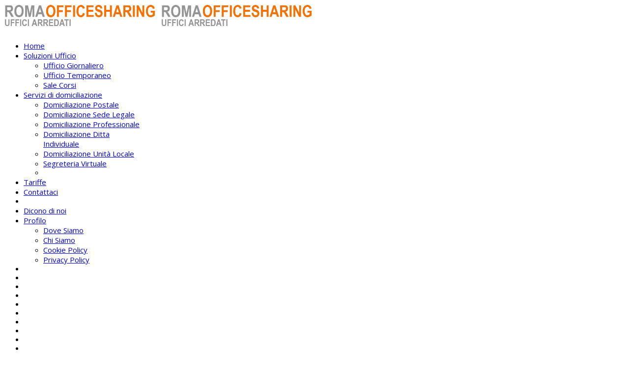

--- FILE ---
content_type: text/html; charset=utf-8
request_url: https://romaofficesharing.it/it/servizi-di-domiciliazione-sede-legale-a-roma/ufficio-virtuale-con-risposta-telefonica
body_size: 10198
content:

<!doctype html>
<html lang="it-it" dir="ltr">
    <head>
  <!-- Global site tag (gtag.js) - Google Analytics -->
  <script async src="https://www.googletagmanager.com/gtag/js?id=UA-47165981-1"></script>
  <script>
  window.dataLayer = window.dataLayer || [];
  function gtag(){window.dataLayer.push(arguments);}
  gtag('js', new Date());

  gtag('config', 'UA-47165981-1');
</script>
        <meta charset="utf-8">
        <meta name="viewport" content="width=device-width, initial-scale=1, shrink-to-fit=no">
        <link rel="canonical" href="https://romaofficesharing.it/it/servizi-di-domiciliazione-sede-legale-a-roma/ufficio-virtuale-con-risposta-telefonica">
        <base href="https://romaofficesharing.it/it/servizi-di-domiciliazione-sede-legale-a-roma/ufficio-virtuale-con-risposta-telefonica" />
	<meta http-equiv="content-type" content="text/html; charset=utf-8" />
	<meta name="keywords" content="affitto sede legale, ufficio arredato, day office, uffici mensili, uffici temporanei, uffici giornalieri, sale corsi, affitto sala riunioni, office sharing, roma, uffici arredati, affitto uffici, coworking, stazione termini, piazza indipendenza, castro pretorio, domiciliazione sede legale, domiciliazione azienda, domiciliazione postale, domiciliazione società, sede legale roma, affitto sede legale, servizio sede legale, domiciliazione posta, contratto di domiciliazione societaria, domiciliazione professionale, domiciliazione avvocato, sede virtuale, ufficio virtuale, domiciliazione virtuale" />
	<meta name="robots" content="max-snippet:-1, max-image-preview:large, max-video-preview:-1" />
	<meta name="description" content="Eleganti uffici arredati nel centro di Roma a due passi dalla stazione Termini, uffici temporanei, ad ore, a giornata, o mensili. Scegli l'eccellenza nelle domiciliazioni per società in una delle nostre sedi prestigiose. Potrai abbinare la domiciliazione della sede legale ai servizi aggiuntivi di Segreteria Virtuale. . Richiedici informazioni al 06 21.11.62.68" />
	<meta name="generator" content="Joomla! - Open Source Content Management" />
	<title>Roma Office Sharing - Segreteria Virtuale - Ufficio Virtuale</title>
	<link href="/images/favicon.ico" rel="shortcut icon" type="image/vnd.microsoft.icon" />
	<link href="//fonts.googleapis.com/css?family=Open+Sans:100,100i,300,300i,400,400i,500,500i,700,700i,900,900i&amp;display=swap" rel="stylesheet" type="text/css" />
	<link href="/cache/com_templates/templates/shaper_helixultimate/0965260fb574f7625c1a667ae1a4d466.css" rel="stylesheet" type="text/css" />
	<link href="/plugins/system/spcookieconsent/assets/css/style.css" rel="stylesheet" type="text/css" />
	<style type="text/css">
.premium {
    background: #f97300;
    color: #fff;
}

ul.details-white {
    list-style: none;
    margin: 0;
    padding: 0;
}


.sppb-addon-feature img:hover{
      opacity: 0.3;
      z-index: -1;
}


.view_more:hover {
    width: 100%;
    height: 100%;
    left: 0;
    top: 0;
    zoom: 1;
    filter: alpha(opacity=70);
    opacity: 0.7;
    position: absolute;
     z-index: 250;
    -webkit-transition: all 0.15s linear;
    -moz-transition: all 0.15s linear;
    transition: all 0.15s linear;
}




.pic{
position:absolute;	
z-index:1;
  top: 5px;
  left: 5px;
width: 100%;
 height: 10px
opacity=1;

}

.frame{
       position:relative;
        z-index: 0;
	 width: 100%;
        height: 100%;
	opacity:1;
      // padding-bottom: 100%; // This is the aspect ratio
       // height: 0;
        //overflow: hidden;
       
}

.google-maps {
        position: relative;
        padding-bottom: 100%; // This is the aspect ratio
        height: 0;
        overflow: hidden;
    }

 .google-maps iframe {
        position: absolute;
        top: 0;
        left: 0;
        width: 100% !important;
        height: 100% !important;
    }

.offcanvas-menu .offcanvas-inner .sp-module ul > li a 
{  color: #f97300 !important; font-size: 18px; padding: 5px 0; }


.TagBox {
display: none;
}

.img {
  display: block;
  max-width: 100%;
 
}

/* Open Sans regular */

.font-face {
    font-family: "Open Sans";
    src: url("/fonts/OpenSans-Regular.eot");
    src: url("/fonts/OpenSans-Regular.eot?#iefix") format('embedded-opentype'),
         url("/fonts/OpenSans-Regular.woff2") format('woff2'),
         url("/fonts/OpenSans-Regular.woff") format('woff'),
         url("/fonts/OpenSans-Regular.ttf") format('truetype');
    font-weight: 400;
    font-style: normal;
    font-size: 16px;
}.sp-megamenu-parent > li > a, .sp-megamenu-parent > li > span, .sp-megamenu-parent .sp-dropdown li.sp-menu-item > a{font-family: 'Open Sans', sans-serif;font-size: 15px;font-weight: 400;}
.logo-image {height:55px;}.logo-image-phone {height:55px;}.logo-image {height:55px;}.logo-image-phone {height:55px;}#sp-cookie-consent {background-color: #000000; color: #f97300; }#sp-cookie-consent a, #sp-cookie-consent a:hover, #sp-cookie-consent a:focus, #sp-cookie-consent a:active {color: #f5f5f5; }#sp-cookie-consent .sp-cookie-allow {background-color: #ffffff; color: #333333;}#sp-cookie-consent .sp-cookie-allow:hover, #sp-cookie-consent .sp-cookie-allow:active, #sp-cookie-consent .sp-cookie-allow:focus {color: #333333;}
	</style>
	<script type="application/json" class="joomla-script-options new">{"csrf.token":"322edf12ad35bb13b81c8e94f6b04717","system.paths":{"root":"","base":""},"joomla.jtext":{"COM_SPPAGEBUILDER_FRONTEND_EDITOR":"Frontend Editor","COM_SPPAGEBUILDER_PREVIEW":"Preview","COM_SPPAGEBUILDER_APPLY":"Apply","COM_SPPAGEBUILDER_CANCEL":"Cancel","COM_SPPAGEBUILDER_MEDIA_MANAGER":"Media Manager","COM_SPPAGEBUILDER_MEDIA_MANAGER_UPLOAD_FILES":"Upload Files","COM_SPPAGEBUILDER_MEDIA_MANAGER_CLOSE":"Close Modal","COM_SPPAGEBUILDER_MEDIA_MANAGER_INSERT":"Insert","COM_SPPAGEBUILDER_MEDIA_MANAGER_SEARCH":"Search","COM_SPPAGEBUILDER_MEDIA_MANAGER_CANCEL":"Cancel","COM_SPPAGEBUILDER_MEDIA_MANAGER_DELETE":"Delete","COM_SPPAGEBUILDER_MEDIA_MANAGER_CONFIRM_DELETE":"You are about to permanently delete this item. 'Cancel' to stop, 'OK' to delete.","COM_SPPAGEBUILDER_MEDIA_MANAGER_LOAD_MORE":"Load More","COM_SPPAGEBUILDER_MEDIA_MANAGER_UNSUPPORTED_FORMAT":"File format not supported.","COM_SPPAGEBUILDER_MEDIA_MANAGER_BROWSE_MEDIA":"Browse Media","COM_SPPAGEBUILDER_MEDIA_MANAGER_BROWSE_FOLDERS":"Browse Folders","COM_SPPAGEBUILDER_MEDIA_MANAGER_CREATE_FOLDER":"New Folder","COM_SPPAGEBUILDER_ADDON_ICON_SELECT":"Select Icon","COM_SPPAGEBUILDER_MEDIA_MANAGER_ENTER_DIRECTORY_NAME":"Please enter the name of the directory which should be created.","COM_SPPAGEBUILDER_MEDIA_MANAGER_MEDIA_UPLOADING":"Uploading","COM_SPPAGEBUILDER_MEDIA_MANAGER_UPLOAD_FAILED":"Upload Failed","COM_SPPAGEBUILDER_MEDIA_MANAGER_MEDIA_LARGE":"This file is too large to upload.","COM_SPPAGEBUILDER_MEDIA_MANAGER_FILE_NOT_SUPPORTED":"File not supported","COM_SPPAGEBUILDER_ROW_OPTIONS":"Row Options","COM_SPPAGEBUILDER_ADD_NEW_ROW":"Add New Row","COM_SPPAGEBUILDER_DUPLICATE_ROW":"Duplicate row","COM_SPPAGEBUILDER_DISABLE_ROW":"Disable Row","COM_SPPAGEBUILDER_ENABLE_ROW":"Enable Row","COM_SPPAGEBUILDER_COPY_ROW":"Copy Row","COM_SPPAGEBUILDER_ROW_COPIED":"Copied","COM_SPPAGEBUILDER_PASTE_ROW":"Paste Row","COM_SPPAGEBUILDER_DELETE_ROW":"Delete Row","COM_SPPAGEBUILDER_ROW_TOGGLE":"Toggle Row","COM_SPPAGEBUILDER_DELETE_ROW_CONFIRMATION":"Do you really want to delete this row?","COM_SPPAGEBUILDER_ROW_COLUMNS_MANAGEMENT":"Add\/Manage Columns","COM_SPPAGEBUILDER_ROW_COLUMNS_CUSTOM":"Custom","COM_SPPAGEBUILDER_ROW_COLUMNS_GENERATE":"Generate","COM_SPPAGEBUILDER_IMPORT_PAGE":"Import","COM_SPPAGEBUILDER_IMPORT_PAGE_ALT":"Import","COM_SPPAGEBUILDER_EXPORT_PAGE":"Export","COM_SPPAGEBUILDER_PAGE_TEMPLATES":"Page Templates","COM_SPPAGEBUILDER_UNDO":"Undo","COM_SPPAGEBUILDER_REDO":"Redo","COM_SPPAGEBUILDER_SAVE":"Save","COM_SPPAGEBUILDER_SAVE_ROW":"Save Row","COM_SPPAGEBUILDER_ROW_COLUMNS_OPTIONS":"Column Options","COM_SPPAGEBUILDER_DELETE_COLUMN":"Delete Column","COM_SPPAGEBUILDER_ADD_NEW_ADDON":"Add New Addon","COM_SPPAGEBUILDER_ADDON":"Addon","COM_SPPAGEBUILDER_DELETE_ADDON":"Delete Addon","COM_SPPAGEBUILDER_DUPLICATE_ADDON":"Clone Addon","COM_SPPAGEBUILDER_EDIT_ADDON":"Edit Addon","COM_SPPAGEBUILDER_ADDONS_LIST":"Addons List","COM_SPPAGEBUILDER_ALL":"All","COM_SPPAGEBUILDER_MODAL_CLOSE":"Close Modal","COM_SPPAGEBUILDER_DISABLE_COLUMN":"Disable Column","COM_SPPAGEBUILDER_ENABLE_COLUMN":"Enable Column","COM_SPPAGEBUILDER_YES":"Yes","COM_SPPAGEBUILDER_NO":"No","COM_SPPAGEBUILDER_PAGE_TEMPLATES_LIST":"Template List","COM_SPPAGEBUILDER_PAGE_TEMPLATE_LOAD":"Import","COM_SPPAGEBUILDER_ENABLE_ADDON":"Enable Addon","COM_SPPAGEBUILDER_DISABLE_ADDON":"Disable Addon","COM_SPPAGEBUILDER_ADDON_PARENT_COLUMN":"Parent Column","COM_SPPAGEBUILDER_ADD_NEW_INNER_ROW":"Add Inner Row","COM_SPPAGEBUILDER_MOVE_COLUMN":"Move Column","COM_SPPAGEBUILDER_DAY":"Day","COM_SPPAGEBUILDER_DAYS":"Days","COM_SPPAGEBUILDER_HOUR":"Hour","COM_SPPAGEBUILDER_HOURS":"Hours","COM_SPPAGEBUILDER_MINUTE":"Minute","COM_SPPAGEBUILDER_MINUTES":"Minutes","COM_SPPAGEBUILDER_SECOND":"Second","COM_SPPAGEBUILDER_SECONDS":"Seconds","COM_SPPAGEBUILDER_ADDON_OPTIN_FORM_SUBCSCRIBE":"Subscribe","COM_SPPAGEBUILDER_ADDON_AJAX_CONTACT_NAME":"Name","COM_SPPAGEBUILDER_ADDON_AJAX_CONTACT_EMAIL":"Email"}}</script>
	<script src="/media/system/js/core.js?b0be23163df986407db47d5e04e4bb37" type="text/javascript"></script>
	<script src="/media/jui/js/jquery.min.js?b0be23163df986407db47d5e04e4bb37" type="text/javascript"></script>
	<script src="/media/jui/js/jquery-noconflict.js?b0be23163df986407db47d5e04e4bb37" type="text/javascript"></script>
	<script src="/media/jui/js/jquery-migrate.min.js?b0be23163df986407db47d5e04e4bb37" type="text/javascript"></script>
	<script src="/components/com_sppagebuilder/assets/js/sppagebuilder.js" type="text/javascript"></script>
	<script src="/components/com_sppagebuilder/assets/js/jquery.magnific-popup.min.js" type="text/javascript"></script>
	<script src="/templates/shaper_helixultimate/js/popper.min.js" type="text/javascript"></script>
	<script src="/templates/shaper_helixultimate/js/bootstrap.min.js" type="text/javascript"></script>
	<script src="/templates/shaper_helixultimate/js/main.js" type="text/javascript"></script>
	<script src="/plugins/system/spcookieconsent/assets/js/script.js" type="text/javascript"></script>
	<script type="text/javascript">
template="shaper_helixultimate";
					var Tawk_API=Tawk_API||{}, Tawk_LoadStart=new Date();
					(function(){
					var s1=document.createElement("script"),s0=document.getElementsByTagName("script")[0];
					s1.async=true;
					s1.src="https://embed.tawk.to/61238280d6e7610a49b187c0/1fdpbbhkf";
					s1.charset="UTF-8";
					s1.setAttribute("crossorigin","*");
					s0.parentNode.insertBefore(s1,s0);
					})();
				
	</script>
	<meta content="Roma Office Sharing - Segreteria Virtuale - Ufficio Virtuale" property="og:title" />
	<meta content="website" property="og:type"/>
	<meta content="https://romaofficesharing.it/it/servizi-di-domiciliazione-sede-legale-a-roma/ufficio-virtuale-con-risposta-telefonica" property="og:url" />
	<!-- Start: Dati strutturati di Google  -->
            <script type="application/ld+json">

{

"@context": "https://schema.org",

"@graph": [

{

"@type": "Organization",

"@id": "https://www.romaofficesharing.it/#organization",

"name": "Roma Office Sharing",

"url": "https://www.romaofficesharing.it/",

"logo": "https://www.romaofficesharing.it/images/logo.png",

"sameAs": [

"https://www.facebook.com/romaofficesharing/",

"https://www.linkedin.com/company/27175315"

],

"contactPoint": [

{

"@type": "ContactPoint",

"telephone": "+39 06 21116268",

"contactType": "customer service",

"areaServed": "IT",

"availableLanguage": [

"Italiano",

"English"

]

}

],

"hasOfferCatalog": { "@id": "https://www.romaofficesharing.it/#offerCatalog" }

},

{

"@type": "WebSite",

"@id": "https://www.romaofficesharing.it/#website",

"url": "https://www.romaofficesharing.it/",

"name": "Roma Office Sharing",

"description": "Business Center a Roma: domiciliazione sede legale e postale per società, uffici arredati, uffici virtuali, sale riunioni e segreteria virtuale.",

"potentialAction": {

"@type": "SearchAction",

"target": "https://www.romaofficesharing.it/it/?s={search_term_string}",

"query-input": "required name=search_term_string"

}

},

{

"@type": "OfferCatalog",

"@id": "https://www.romaofficesharing.it/#offerCatalog",

"name": "Tariffe e servizi",

"itemListElement": [

{

"@type": "Offer",

"name": "Domiciliazione - Pacchetto Annuale",

"url": "https://www.romaofficesharing.it/it/tariffe/domiciliazione-base",

"priceCurrency": "EUR",

"price": "450",

"priceValidUntil": "2026-12-31",

"itemOffered": {

"@type": "Service",

"name": "Domiciliazione - Pacchetto Annuale",

"description": "Ricezione e scansione della posta, utilizzo indirizzo legale."

}

},

{

"@type": "Offer",

"name": "Domiciliazione - Pacchetto Semestrale",

"url": "https://www.romaofficesharing.it/it/tariffe/domiciliazione-completa",

"priceCurrency": "EUR",

"price": "360",

"priceValidUntil": "2026-12-31",

"itemOffered": {

"@type": "Service",

"name": "Domiciliazione - Pacchetto Semestrale",

"description": "Ricezione e scansione della posta, utilizzo indirizzo legale."

}

},

{

"@type": "Offer",

"name": "Ufficio Arredato - Day Office (mezza giornata)",

"url": "https://www.romaofficesharing.it/it/tariffe/day-office",

"priceCurrency": "EUR",

"price": "70.00",

"priceValidUntil": "2026-12-31",

"itemOffered": {

"@type": "Service",

"name": "Ufficio Arredato - Mezza giornata",

"description": "Uso ufficio arredato, connessione internet, servizi di segreteria (mezza giornata)."

}

},

{

"@type": "Offer",

"name": "Ufficio Arredato - Day Office (giornata intera)",

"url": "https://www.romaofficesharing.it/it/tariffe/day-office",

"priceCurrency": "EUR",

"price": "100.00",

"priceValidUntil": "2026-12-31",

"itemOffered": {

"@type": "Service",

"name": "Ufficio Arredato - Giornata intera",

"description": "Uso ufficio arredato per l'intera giornata, connessione internet e servizi base."

}

},

{

"@type": "Offer",

"name": "Noleggio Sala Riunioni (ora)",

"url": "https://www.romaofficesharing.it/it/tariffe/sale-riunioni",

"priceCurrency": "EUR",

"price": "25.00",

"priceValidUntil": "2026-12-31",

"itemOffered": {

"@type": "Service",

"name": "Noleggio Sala Riunioni",

"description": "Sala riunioni attrezzata prenotabile a ore."

}

}

]

},

{

"@type": "LocalBusiness",

"@id": "https://www.romaofficesharing.it/#localbusiness",

"name": "Roma Office Sharing - Domiciliazione Sede Legale società",

"parentOrganization": { "@id": "https://www.romaofficesharing.it/#organization" },

"image": [

"https://www.romaofficesharing.it/images/LogoFull.png",

"https://www.romaofficesharing.it/images/domiciliazione_sede.webp"

],

"telephone": "+39 06 21116268",

"email": "info@romaofficesharing.it",

"url": "https://www.romaofficesharing.it/it/",

"priceRange": "€€",

"address": {

"@type": "PostalAddress",

"streetAddress": "Via Venti Settembre, 118",

"addressLocality": "Roma",

"postalCode": "00187",

"addressCountry": "IT"

},

"geo": { "@type": "GeoCoordinates", "latitude": 41.9037011, "longitude": 12.4934293 },

"openingHoursSpecification": [

{

"@type": "OpeningHoursSpecification",

"dayOfWeek": [

"https://schema.org/Monday","https://schema.org/Tuesday","https://schema.org/Wednesday",

"https://schema.org/Thursday","https://schema.org/Friday"

],

"opens": "08:30",

"closes": "18:30"

},

{

"@type": "OpeningHoursSpecification",

"dayOfWeek": "https://schema.org/Saturday",

"opens": "08:30",

"closes": "13:00"

}

],

"aggregateRating": { "@type": "AggregateRating", "ratingValue": "4.7", "reviewCount": "85" },

"areaServed": "Roma, IT",

"hasMap": "https://www.google.com/maps/place/41.9037011,12.4934293",

"sameAs": [

"https://www.facebook.com/romaofficesharing/",

"https://www.google.com/maps/place/Domiciliazione+Sede+Legale+-+Roma+Office+Sharing"

]

},

{

"@type": "BreadcrumbList",

"itemListElement": [

{ "@type": "ListItem", "position": 1, "name": "Home", "item": "https://www.romaofficesharing.it/it/" }

]

}

]

}

</script>
            <!-- End: Dati strutturati di Google  -->
<!--- Warning: JSON-LD complete code is stored in  Google structured Data Plugin  Tab Advanced  --->
    



<meta name="google-site-verification" content="google-site-verification=1KSz1OD8TUtNO7ibnTvCLGbimFD-JfUk3gR_GRUtLaU" />


<script>
  (function(i,s,o,g,r,a,m){i['GoogleAnalyticsObject']=r;i[r]=i[r]||function(){
  (i[r].q=i[r].q||[]).push(arguments)},i[r].l=1*new Date();a=s.createElement(o),
  m=s.getElementsByTagName(o)[0];a.async=1;a.src=g;m.parentNode.insertBefore(a,m)
  })(window,document,'script','//www.google-analytics.com/analytics.js','ga');

  ga('create', 'UA-47165981-1', 'www.romaofficesharing.it');
  ga('send', 'pageview');

</script>
<!-- //End Universal Google Analytics Plugin by PB Web Development -->


</head>
    <body class="site helix-ultimate com-sppagebuilder view-page layout-default task-none itemid-578 it-it ltr sticky-header layout-fluid offcanvas-init offcanvs-position-right">
    
    <div class="body-wrapper">
        <div class="body-innerwrapper">
            <div id="sp-top-bar"><div class="container"><div class="container-inner"><div class="row"><div id="sp-top1" class="col-lg-6"><div class="sp-column text-center text-lg-left"></div></div><div id="sp-top2" class="col-lg-6"><div class="sp-column text-center text-lg-right"></div></div></div></div></div></div><header id="sp-header"><div class="container"><div class="container-inner"><div class="row"><div id="sp-logo" class="col-8 col-lg-3"><div class="sp-column"><div class="logo"><a href="/"><img class="logo-image d-none d-lg-inline-block" src="/images/LogoFull.png" alt="Roma Office Sharing"><img class="logo-image-phone d-inline-block d-lg-none" src="/images/LogoFull.png" alt="Roma Office Sharing"></a></div></div></div><div id="sp-menu" class="col-4 col-lg-9"><div class="sp-column"><nav class="sp-megamenu-wrapper" role="navigation"><a id="offcanvas-toggler" aria-label="Navigation" class="offcanvas-toggler-right d-block d-lg-none" href="#"><i class="fa fa-bars" aria-hidden="true" title="Navigation"></i></a><ul class="sp-megamenu-parent menu-animation-fade-up d-none d-lg-block"><li class="sp-menu-item"><a  href="/it/" >Home</a></li><li class="sp-menu-item sp-has-child"><a  href="#" >Soluzioni Ufficio</a><div class="sp-dropdown sp-dropdown-main sp-menu-right" style="width: 240px;"><div class="sp-dropdown-inner"><ul class="sp-dropdown-items"><li class="sp-menu-item"><a  href="/it/affitto-ufficio-temporaneo/affitto-ufficio-giornaliero-roma" >Ufficio Giornaliero</a></li><li class="sp-menu-item"><a  href="/it/affitto-ufficio-temporaneo/affitto-ufficio-temporaneo-roma" >Ufficio Temporaneo</a></li><li class="sp-menu-item"><a  href="/it/affitto-ufficio-temporaneo/affitto-sala-corsi-a-roma" >Sale Corsi</a></li></ul></div></div></li><li class="sp-menu-item sp-has-child active"><a  href="#" >Servizi di domiciliazione</a><div class="sp-dropdown sp-dropdown-main sp-menu-right" style="width: 240px;"><div class="sp-dropdown-inner"><ul class="sp-dropdown-items"><li class="sp-menu-item"><a  href="/it/servizi-di-domiciliazione-sede-legale-a-roma/domiciliazione-postale-roma" >Domiciliazione Postale</a></li><li class="sp-menu-item"><a  href="/it/servizi-di-domiciliazione-sede-legale-a-roma/domiciliazione-sede-legale-a-roma" >Domiciliazione Sede Legale</a></li><li class="sp-menu-item"><a  href="/it/servizi-di-domiciliazione-sede-legale-a-roma/domiciliazione-professionale-a-roma" >Domiciliazione Professionale</a></li><li class="sp-menu-item"><a  href="/it/servizi-di-domiciliazione-sede-legale-a-roma/domiciliazione-sede-legale-ditta-individuale" >Domiciliazione Ditta Individuale</a></li><li class="sp-menu-item"><a  href="/it/servizi-di-domiciliazione-sede-legale-a-roma/domiciliazione-unita-locale-a-roma" >Domiciliazione Unità Locale</a></li><li class="sp-menu-item current-item active"><a  href="/it/servizi-di-domiciliazione-sede-legale-a-roma/ufficio-virtuale-con-risposta-telefonica" >Segreteria Virtuale</a></li><li class="sp-menu-item"></li></ul></div></div></li><li class="sp-menu-item"><a  href="/it/tariffe-domiciliazione-sede-legale-roma" >Tariffe</a></li><li class="sp-menu-item"><a  href="/it/informazioni-domiciliazione-sede-legale-roma" >Contattaci</a></li><li class="sp-menu-item"></li><li class="sp-menu-item"><a  href="/it/opinioni-domiciliazione-sede-legale" >Dicono di noi</a></li><li class="sp-menu-item sp-has-child"><a  href="#" >Profilo</a><div class="sp-dropdown sp-dropdown-main sp-menu-right" style="width: 240px;"><div class="sp-dropdown-inner"><ul class="sp-dropdown-items"><li class="sp-menu-item"><a  href="/it/sede-virtuale-domiciliazione-sede-legale/informazioni-domiciliazione-sede-legale" >Dove Siamo</a></li><li class="sp-menu-item"><a  href="/it/sede-virtuale-domiciliazione-sede-legale/domiciliazione-sede-legale-roma-office-sharing" >Chi Siamo</a></li><li class="sp-menu-item"><a  href="/it/sede-virtuale-domiciliazione-sede-legale/domiciliazione-sede-legale-cookie" >Cookie Policy</a></li><li class="sp-menu-item"><a  href="/it/sede-virtuale-domiciliazione-sede-legale/privacy-policy" >Privacy Policy</a></li></ul></div></div></li><li class="sp-menu-item"></li><li class="sp-menu-item"></li><li class="sp-menu-item"></li><li class="sp-menu-item"></li><li class="sp-menu-item"></li><li class="sp-menu-item"></li><li class="sp-menu-item"></li><li class="sp-menu-item"></li><li class="sp-menu-item"></li><li class="sp-menu-item"></li></ul></nav></div></div></div></div></div></header>            <section id="sp-section-1"><div class="row"><div id="sp-title" class="col-lg-12 "><div class="sp-column "></div></div></div></section><section id="sp-main-body"><div class="row"><main id="sp-component" class="col-lg-12 " role="main"><div class="sp-column "><div id="system-message-container">
	</div>

<div id="sp-page-builder" class="sp-page-builder  page-16">

	
	<div class="page-content">
				<section id="section-id-1559641895071" class="sppb-section " ><div class="sppb-row-container"><div class="sppb-section-title sppb-text-left"><h3 class="sppb-title-heading">Segreteria Virtuale
<p style="color:#fd530a">____________________________________________</p></h3></div><div class="sppb-row"><div class="sppb-col-md-4"><div id="column-id-1559641895068" class="sppb-column" ><div class="sppb-column-addons"><div id="sppb-addon-1559641895074" class="clearfix" ><div class="sppb-addon sppb-addon-single-image sppb-text-center "><div class="sppb-addon-content"><div class="sppb-addon-single-image-container"><img class="sppb-img-responsive" src="/images/ufficio-virtuale.png" alt="Ufficio Virtuale" title=""></div></div></div></div></div></div></div><div class="sppb-col-md-4"><div id="column-id-1559641895069" class="sppb-column" ><div class="sppb-column-addons"><div id="sppb-addon-1559641895077" class="clearfix" ><div class="sppb-addon sppb-addon-text-block 0  "><div class="sppb-addon-content"><p><strong>l nostro Business Center</strong> offre una serie di servizi utili a virtualizzare il proprio ufficio, rispondendo alle esigenze di aziende e professionisti che necessitano di gestire in maniera efficiente le principali attivit&agrave; quotidiane.&nbsp;<br />Il business center offre:&nbsp;</p>
<ul>
<li>Servizi di domiciliazione postale e legale</li>
<li>Servizi di recapito telefonico con risposta a nome della Vs societ&agrave;</li>
<li>Servizi di segreteria telefonica in entrata e uscita e gestione appuntamenti</li>
<li>Ricezione e spedizione pacchi</li>
<li>Servizio Fax</li>
</ul></div></div></div><div id="sppb-addon-1632837349658" class="clearfix" ><div class="sppb-addon sppb-addon-text-block 0  "><div class="sppb-addon-content"><p style="font-family: 'comic'; font-size: 24px; color: #f97300;"><span style="font-family: 'comic sans ms', sans-serif;">a partire da 40&euro;/mese i.e.</span></p></div></div></div></div></div></div><div class="sppb-col-md-4"><div id="column-id-1559641895070" class="sppb-column" ><div class="sppb-column-addons"></div></div></div></div></div></section>			</div>
</div>
</div></main></div></section><section id="sp-bottom"><div class="container"><div class="container-inner"><div class="row"><div id="sp-bottom1" class="col-sm-col-sm-6 col-lg-4 "><div class="sp-column "><div class="sp-module "><div class="sp-module-content">

<div class="custom"  >
	<p><img src="/images/logo.png" alt="Romaofficesharing" width="251" height="47" /></p>
<p>Dal 2014 siamo parte integrante della crescita dei nostri clienti nella conquista della leadership come azienda di riferimento nel loro settore commerciale.</p></div>
</div></div></div></div><div id="sp-bottom2" class="col-sm-col-sm-6 col-lg-4 "><div class="sp-column "><div class="sp-module "><div class="sp-module-content">

<div class="custom"  >
	<h3 class="sp-module-title"><a href="https://www.romaofficesharing.it/domiciliazione-sede-legale-in-roma"> <span style="color: #ffffff;">Contatti</span></a><img src="/images/separator.png" alt="separator" width="50" height="5" /></h3>
<ul class="contacts">
<li><strong class="bold clock">Indirizzo</strong>: Via Venti Settembre, 118 - 00187 - Roma</li>
<li><span class="bold clock"><strong>Telefono</strong>: +39 06 21.11.6268&nbsp;</span></li>
<li><span class="bold clock"><strong>Fax</strong>: +39 06 56.56.6783 &nbsp;</span></li>
<li><span class="bold clock"><strong>Email</strong>:<a href="mailto:info@romaofficesharing.it"> info@romaofficesharing.it&nbsp; </a></span></li>
</ul></div>
</div></div></div></div><div id="sp-bottom3" class="col-lg-4 "><div class="sp-column "><div class="sp-module "><div class="sp-module-content">

<div class="custom"  >
	<h3 class="sp-module-title">Orari<img src="/images/separator.png" alt="separator" width="50" height="5" /></h3>
<strong style="color: #f97300;">ORARI CENTRO</strong><br>

Lunedi&nbsp;- Venerdi&nbsp;&nbsp;&nbsp;&nbsp;&nbsp;&nbsp;&nbsp;8.30<span class="bold clock">&nbsp;- 18:00</span>
<span class="bold clock">Sabato&nbsp;&nbsp;&nbsp;&nbsp;&nbsp;&nbsp;&nbsp;&nbsp;&nbsp;&nbsp;&nbsp;&nbsp;&nbsp;&nbsp;&nbsp;&nbsp;&nbsp;&nbsp;&nbsp;&nbsp;&nbsp;8.30<span class="bold clock">&nbsp;-&nbsp;13.00&nbsp; (Su Rich.)<br /><br /></span></span>

<strong style="color: #f97300;">ORARI SEGRETERIA</strong><br>
Lunedi&nbsp;- Venerdi&nbsp;&nbsp;&nbsp;&nbsp;&nbsp;&nbsp;&nbsp;8.30<span class="bold clock">&nbsp;- 18:00</span>
<span class="bold clock">Sabato&nbsp;&nbsp;&nbsp;&nbsp;&nbsp;&nbsp;&nbsp;&nbsp;&nbsp;&nbsp;&nbsp;&nbsp;&nbsp;&nbsp;&nbsp;&nbsp;&nbsp;&nbsp;&nbsp;&nbsp;&nbsp;8.30<span class="bold clock">&nbsp;-&nbsp;13.00&nbsp; (Su Rich.)</span></span>


</div>
</div></div></div></div></div></div></div></section><footer id="sp-footer"><div class="container"><div class="container-inner"><div class="row"><div id="sp-footer1" class="col-lg-12 "><div class="sp-column "><span class="sp-copyright"><center>© 2025 Cube Engineering s.r.l. - Tutti i diritti riservati - <strong style="color: #7f7f7f;">ROMA</strong><strong style="color: #f97300;">OFFICESHARING</strong> è un marchio registrato dalla Cube Engineering s.r.l.<br><small>
Cube Engineering s.r.l. - Sede Legale: Via San Martino Della Battaglia, 31 - 00185 - Roma<BR>
N. ISCR. REG. IMPR. ROMA / C.F. / P. IVA: 12870461006  - REA: RM-1406493</small></center><a href="https://www.romaofficesharing.it/it/sede-virtuale-domiciliazione-sede-legale/privacy-policy" style="color: #f97300;"><small><center>Privacy Policy</center></small></a></span></div></div></div></div></div></footer>        </div>
    </div>

    <!-- Off Canvas Menu -->
    <div class="offcanvas-overlay"></div>
    <div class="offcanvas-menu">
        <a href="#" class="close-offcanvas" aria-label="Close Menu">X</a>
        <div class="offcanvas-inner">
                            <div class="sp-module "><div class="sp-module-content"><ul class="menu">
<li class="item-607"><a href="/it/domiciliazione-sede-legale-roma-oc" >Home</a></li><li class="item-608"><a href="/it/ufficio-virtuale-roma-oc" >Ufficio Giornaliero</a></li><li class="item-609"><a href="/it/affitto-ufficio-temporaneo-roma-economico-oc" >Ufficio Temporaneo</a></li><li class="item-610"><a href="/it/affitto-sala-riunioni-roma" >Sale riunioni</a></li><li class="item-611"><a href="/it/servizio-domiciliazione-postale" >Domiciliazione Postale</a></li><li class="item-647"><a href="/it/domiciliazione-sede-legale-societa" >Domiciliazione Sede Legale</a></li><li class="item-678"><a href="/it/domiciliazione-sede-legale-professionale-a-roma" >Domiciliazione Professionale</a></li><li class="item-680"><a href="/it/domiciliazione-sede-legale-ditta-individuale" >Domiciliazione Ditta Individuale</a></li><li class="item-613"><a href="/it/servizio-ufficio-virtuale-roma" >Segreteria Virtuale</a></li><li class="item-614"><a href="/it/servizi-domiciliazione-citta-roma" >Dove Siamo</a></li><li class="item-615"><a href="/it/roma-office-sharing-domiciliazione-sede-legale" >Chi Siamo</a></li><li class="item-618"><a href="/it/tariffe-domiciliazione-sede-legale-roma-oc" >Tariffe</a></li><li class="item-616"><a href="/it/domiciliazione-sede-roma-oc" >Contattaci</a></li><li class="item-620"><a href="/it/informazioni-domiciliazione-sede-societa-roma-oc" >Dicono di noi</a></li><li class="item-679"><a href="/it/domiciliazione-unita-locale-societa" >Domiciliazione Unità Locale</a></li></ul>
</div></div>
                    </div>
    </div>

    <!-- Google Tag Manager (noscript) -->
<noscript><iframe src="https://www.googletagmanager.com/ns.html?id=GTM-K9GGQ2WV"
height="0" width="0" style="display:none;visibility:hidden"></iframe></noscript>
<!-- End Google Tag Manager (noscript) -->
<!--Start of Tawk.to Script-->
<script type="text/javascript">
var Tawk_API=Tawk_API||{}, Tawk_LoadStart=new Date();
(function(){
var s1=document.createElement("script"),s0=document.getElementsByTagName("script")[0];
s1.async=true;
s1.src='https://embed.tawk.to/61239d14d6e7610a49b18c6f/1fdphr6r3';
s1.charset='UTF-8';
s1.setAttribute('crossorigin','*');
s0.parentNode.insertBefore(s1,s0);
})();
</script>
<!--End of Tawk.to Script-->

    
    
    <!-- Go to top -->
            <a href="#" class="sp-scroll-up" aria-label="Scroll Up"><span class="fa fa-chevron-up" aria-hidden="true"></span></a>
            <div id="sp-cookie-consent" class="position-bottom"><div><div class="sp-cookie-consent-content">Questo sito o gli strumenti terzi qui implementati utilizzano i cookie necessari al funzionamento e utili alle finalità indicate nella <a href="https://www.romaofficesharing.it/sede-virtuale-domiciliazione-sede-legale/domiciliazione-sede-legale-cookie">cookie policy</a>. Chiudendo questo banner, cliccando su un link o proseguendo la navigazione in altra maniera, acconsenti all'uso dei cookie.</div><div class="sp-cookie-consent-action"><a class="sp-cookie-close sp-cookie-allow" href="#">Accetta Cookie Policy</a></div></div></div></body>
</html>